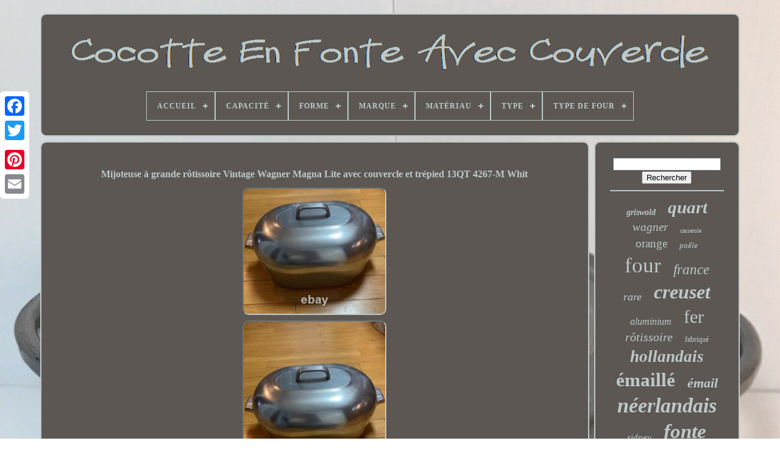

--- FILE ---
content_type: text/html; charset=UTF-8
request_url: https://topdoubledutchoven.com/fr/mijoteuse_a_grande_rotissoire_vintage_wagner_magna_lite_avec_couvercle_et_trepied_13qt_4267_m_whit.php
body_size: 4946
content:

 
<!DOCTYPE HTML>    




<HTML>   	 

 	<HEAD> 		
  	

	 	<TITLE>		
	Mijoteuse à Grande Rôtissoire Vintage Wagner Magna Lite Avec Couvercle Et Trépied 13qt 4267-m Whit  </TITLE> 
	      <LINK  REL='icon' TYPE='image/png' HREF='https://topdoubledutchoven.com/favicon.png'> 
 

	
	

<META	HTTP-EQUIV='content-type'	CONTENT='text/html; charset=UTF-8'>
	
  


 <META   CONTENT='width=device-width, initial-scale=1' NAME='viewport'>		  
	
	
<LINK REL='stylesheet'  TYPE='text/css'	HREF='https://topdoubledutchoven.com/tubahovi.css'> 	

	  <LINK HREF='https://topdoubledutchoven.com/vacudate.css' REL='stylesheet'	TYPE='text/css'>	     
 

	 

 	 <SCRIPT TYPE='text/javascript' SRC='https://code.jquery.com/jquery-latest.min.js'>		</SCRIPT> 

	



	
<SCRIPT TYPE='text/javascript' SRC='https://topdoubledutchoven.com/xitopyj.js'>  </SCRIPT> 
	 
 	<SCRIPT SRC='https://topdoubledutchoven.com/gimuwubyq.js' TYPE='text/javascript'>  		</SCRIPT>

 	
	
<!--///////////////////////////////////////////////////////////////////////////////////////////////////////////////////////////////////////////////////////////////////////
    SCRIPT
///////////////////////////////////////////////////////////////////////////////////////////////////////////////////////////////////////////////////////////////////////-->
<SCRIPT SRC='https://topdoubledutchoven.com/zavinalaf.js' TYPE='text/javascript' ASYNC>	 </SCRIPT> 
	<SCRIPT TYPE='text/javascript'   SRC='https://topdoubledutchoven.com/behotafi.js'  ASYNC></SCRIPT> 

	
		 	  <SCRIPT TYPE='text/javascript'>var a2a_config = a2a_config || {};a2a_config.no_3p = 1;
</SCRIPT>
 

	
	

<SCRIPT TYPE='text/javascript'>	
	window.onload = function ()
	{
		poze('vasawez', 'Rechercher', 'https://topdoubledutchoven.com/fr/search.php');
		lotypewux("mobato.php","efeolj", "Mijoteuse à Grande Rôtissoire Vintage Wagner Magna Lite Avec Couvercle Et Trépied 13qt 4267-m Whit");
		
		
	}
	</SCRIPT> 
  
 
 
 
</HEAD> 	
  	
   
<BODY DATA-ID='235282324017'>	 



		 <DIV	CLASS='a2a_kit a2a_kit_size_32 a2a_floating_style a2a_vertical_style' STYLE='left:0px; top:150px;'>

		 

	
<A  CLASS='a2a_button_facebook'>		</A>    

		
		  <A   CLASS='a2a_button_twitter'>	</A>  	  

		 		<A CLASS='a2a_button_google_plus'>

</A>   	 	
		 <A  CLASS='a2a_button_pinterest'>

</A> 	

			 	
<A CLASS='a2a_button_email'>
  </A>
	
 </DIV> 
  	

	
 


<DIV  ID='xijamiv'>






  	 
		   
<DIV ID='zizi'>
 	 	   
			
	

	
<A  HREF='https://topdoubledutchoven.com/fr/'>	<IMG ALT='Cocotte En Fonte Avec Couvercle'   SRC='https://topdoubledutchoven.com/fr/lid_dutch_oven.gif'>
</A>


			
<div id='gihigefy' class='align-center'>
<ul>
<li class='has-sub'><a href='https://topdoubledutchoven.com/fr/'><span>Accueil</span></a>
<ul>
	<li><a href='https://topdoubledutchoven.com/fr/tous_les_items_cocotte_en_fonte_avec_couvercle.php'><span>Tous les items</span></a></li>
	<li><a href='https://topdoubledutchoven.com/fr/items_recents_cocotte_en_fonte_avec_couvercle.php'><span>Items récents</span></a></li>
	<li><a href='https://topdoubledutchoven.com/fr/les_plus_populaires_cocotte_en_fonte_avec_couvercle.php'><span>Les plus populaires</span></a></li>
	<li><a href='https://topdoubledutchoven.com/fr/derniers_videos_cocotte_en_fonte_avec_couvercle.php'><span>Derniers videos</span></a></li>
</ul>
</li>

<li class='has-sub'><a href='https://topdoubledutchoven.com/fr/capacite/'><span>Capacité</span></a>
<ul>
	<li><a href='https://topdoubledutchoven.com/fr/capacite/12_quart.php'><span>12 Quart (7)</span></a></li>
	<li><a href='https://topdoubledutchoven.com/fr/capacite/2_qt.php'><span>2 Qt (13)</span></a></li>
	<li><a href='https://topdoubledutchoven.com/fr/capacite/3_qt.php'><span>3 Qt (8)</span></a></li>
	<li><a href='https://topdoubledutchoven.com/fr/capacite/3_5_qt.php'><span>3, 5 Qt (11)</span></a></li>
	<li><a href='https://topdoubledutchoven.com/fr/capacite/4_qt.php'><span>4 Qt (22)</span></a></li>
	<li><a href='https://topdoubledutchoven.com/fr/capacite/4_5_qt.php'><span>4, 5 Qt (11)</span></a></li>
	<li><a href='https://topdoubledutchoven.com/fr/capacite/4_5_qt.php'><span>4.5 Qt (8)</span></a></li>
	<li><a href='https://topdoubledutchoven.com/fr/capacite/5_qt.php'><span>5 Qt (33)</span></a></li>
	<li><a href='https://topdoubledutchoven.com/fr/capacite/5_quarts.php'><span>5 Quarts (9)</span></a></li>
	<li><a href='https://topdoubledutchoven.com/fr/capacite/5_5_qt.php'><span>5, 5 Qt (31)</span></a></li>
	<li><a href='https://topdoubledutchoven.com/fr/capacite/5_5_qt.php'><span>5, 5 Qt. (12)</span></a></li>
	<li><a href='https://topdoubledutchoven.com/fr/capacite/5_5_quarts.php'><span>5, 5 Quarts (8)</span></a></li>
	<li><a href='https://topdoubledutchoven.com/fr/capacite/6_qt.php'><span>6 Qt (14)</span></a></li>
	<li><a href='https://topdoubledutchoven.com/fr/capacite/6_quarts.php'><span>6 Quarts (16)</span></a></li>
	<li><a href='https://topdoubledutchoven.com/fr/capacite/7_qt.php'><span>7 Qt (10)</span></a></li>
	<li><a href='https://topdoubledutchoven.com/fr/capacite/8_litres.php'><span>8 Litres (7)</span></a></li>
	<li><a href='https://topdoubledutchoven.com/fr/capacite/8_qt.php'><span>8 Qt (27)</span></a></li>
	<li><a href='https://topdoubledutchoven.com/fr/capacite/8_quart.php'><span>8 Quart (9)</span></a></li>
	<li><a href='https://topdoubledutchoven.com/fr/capacite/8_quarts.php'><span>8 Quarts (14)</span></a></li>
	<li><a href='https://topdoubledutchoven.com/fr/capacite/8qt.php'><span>8qt (11)</span></a></li>
	<li><a href='https://topdoubledutchoven.com/fr/items_recents_cocotte_en_fonte_avec_couvercle.php'>Autre (1234)</a></li>
</ul>
</li>

<li class='has-sub'><a href='https://topdoubledutchoven.com/fr/forme/'><span>Forme</span></a>
<ul>
	<li><a href='https://topdoubledutchoven.com/fr/forme/carre.php'><span>Carré (5)</span></a></li>
	<li><a href='https://topdoubledutchoven.com/fr/forme/carree.php'><span>Carrée (2)</span></a></li>
	<li><a href='https://topdoubledutchoven.com/fr/forme/citrouille.php'><span>Citrouille (2)</span></a></li>
	<li><a href='https://topdoubledutchoven.com/fr/forme/ovale.php'><span>Ovale (251)</span></a></li>
	<li><a href='https://topdoubledutchoven.com/fr/forme/rectangle.php'><span>Rectangle (9)</span></a></li>
	<li><a href='https://topdoubledutchoven.com/fr/forme/rectangulaire.php'><span>Rectangulaire (6)</span></a></li>
	<li><a href='https://topdoubledutchoven.com/fr/forme/ron.php'><span>Ron (10)</span></a></li>
	<li><a href='https://topdoubledutchoven.com/fr/forme/rond.php'><span>Rond (530)</span></a></li>
	<li><a href='https://topdoubledutchoven.com/fr/forme/ronde.php'><span>Ronde (141)</span></a></li>
	<li><a href='https://topdoubledutchoven.com/fr/items_recents_cocotte_en_fonte_avec_couvercle.php'>Autre (559)</a></li>
</ul>
</li>

<li class='has-sub'><a href='https://topdoubledutchoven.com/fr/marque/'><span>Marque</span></a>
<ul>
	<li><a href='https://topdoubledutchoven.com/fr/marque/caraway.php'><span>Caraway (7)</span></a></li>
	<li><a href='https://topdoubledutchoven.com/fr/marque/club.php'><span>Club (6)</span></a></li>
	<li><a href='https://topdoubledutchoven.com/fr/marque/cousances.php'><span>Cousances (10)</span></a></li>
	<li><a href='https://topdoubledutchoven.com/fr/marque/dansk.php'><span>Dansk (13)</span></a></li>
	<li><a href='https://topdoubledutchoven.com/fr/marque/emile_henry.php'><span>Emile Henry (12)</span></a></li>
	<li><a href='https://topdoubledutchoven.com/fr/marque/griswold.php'><span>Griswold (87)</span></a></li>
	<li><a href='https://topdoubledutchoven.com/fr/marque/larder_vine.php'><span>Larder & Vine (8)</span></a></li>
	<li><a href='https://topdoubledutchoven.com/fr/marque/le_creuset.php'><span>Le Creuset (397)</span></a></li>
	<li><a href='https://topdoubledutchoven.com/fr/marque/lodge.php'><span>Lodge (38)</span></a></li>
	<li><a href='https://topdoubledutchoven.com/fr/marque/magnalite.php'><span>Magnalite (57)</span></a></li>
	<li><a href='https://topdoubledutchoven.com/fr/marque/magnaware.php'><span>Magnaware (7)</span></a></li>
	<li><a href='https://topdoubledutchoven.com/fr/marque/martha_stewart.php'><span>Martha Stewart (7)</span></a></li>
	<li><a href='https://topdoubledutchoven.com/fr/marque/non_marque.php'><span>Non Marqué (11)</span></a></li>
	<li><a href='https://topdoubledutchoven.com/fr/marque/pampered_chef.php'><span>Pampered Chef (10)</span></a></li>
	<li><a href='https://topdoubledutchoven.com/fr/marque/princess_house.php'><span>Princess House (11)</span></a></li>
	<li><a href='https://topdoubledutchoven.com/fr/marque/revere.php'><span>Revere (7)</span></a></li>
	<li><a href='https://topdoubledutchoven.com/fr/marque/sans_marque.php'><span>Sans Marque (48)</span></a></li>
	<li><a href='https://topdoubledutchoven.com/fr/marque/staub.php'><span>Staub (62)</span></a></li>
	<li><a href='https://topdoubledutchoven.com/fr/marque/wagner.php'><span>Wagner (11)</span></a></li>
	<li><a href='https://topdoubledutchoven.com/fr/marque/wagner_ware.php'><span>Wagner Ware (74)</span></a></li>
	<li><a href='https://topdoubledutchoven.com/fr/items_recents_cocotte_en_fonte_avec_couvercle.php'>Autre (632)</a></li>
</ul>
</li>

<li class='has-sub'><a href='https://topdoubledutchoven.com/fr/materiau/'><span>Matériau</span></a>
<ul>
	<li><a href='https://topdoubledutchoven.com/fr/materiau/acier_inoxydable.php'><span>Acier Inoxydable (74)</span></a></li>
	<li><a href='https://topdoubledutchoven.com/fr/materiau/aluminium.php'><span>Aluminium (114)</span></a></li>
	<li><a href='https://topdoubledutchoven.com/fr/materiau/aluminium_coule.php'><span>Aluminium Coulé (2)</span></a></li>
	<li><a href='https://topdoubledutchoven.com/fr/materiau/aluminium_moule.php'><span>Aluminium Moulé (2)</span></a></li>
	<li><a href='https://topdoubledutchoven.com/fr/materiau/cuivre.php'><span>Cuivre (5)</span></a></li>
	<li><a href='https://topdoubledutchoven.com/fr/materiau/ceramique.php'><span>Céramique (19)</span></a></li>
	<li><a href='https://topdoubledutchoven.com/fr/materiau/fer.php'><span>Fer (4)</span></a></li>
	<li><a href='https://topdoubledutchoven.com/fr/materiau/fonte.php'><span>Fonte (621)</span></a></li>
	<li><a href='https://topdoubledutchoven.com/fr/materiau/fonte_emaillee.php'><span>Fonte émaillée (5)</span></a></li>
	<li><a href='https://topdoubledutchoven.com/fr/materiau/fonte_couvercle.php'><span>Fonte, Couvercle (8)</span></a></li>
	<li><a href='https://topdoubledutchoven.com/fr/materiau/fonte_ceramique.php'><span>Fonte, Céramique (3)</span></a></li>
	<li><a href='https://topdoubledutchoven.com/fr/materiau/fonte_fer.php'><span>Fonte, Fer (7)</span></a></li>
	<li><a href='https://topdoubledutchoven.com/fr/materiau/fonte_email.php'><span>Fonte, Émail (83)</span></a></li>
	<li><a href='https://topdoubledutchoven.com/fr/materiau/fonte_email_fer.php'><span>Fonte, Émail, Fer (2)</span></a></li>
	<li><a href='https://topdoubledutchoven.com/fr/materiau/fonte_email.php'><span>Fonte, émail (3)</span></a></li>
	<li><a href='https://topdoubledutchoven.com/fr/materiau/fonte.php'><span>Fonte. (3)</span></a></li>
	<li><a href='https://topdoubledutchoven.com/fr/materiau/gres.php'><span>Grès (6)</span></a></li>
	<li><a href='https://topdoubledutchoven.com/fr/materiau/verre.php'><span>Verre (8)</span></a></li>
	<li><a href='https://topdoubledutchoven.com/fr/materiau/email.php'><span>Émail (22)</span></a></li>
	<li><a href='https://topdoubledutchoven.com/fr/items_recents_cocotte_en_fonte_avec_couvercle.php'>Autre (524)</a></li>
</ul>
</li>

<li class='has-sub'><a href='https://topdoubledutchoven.com/fr/type/'><span>Type</span></a>
<ul>
	<li><a href='https://topdoubledutchoven.com/fr/type/braiser.php'><span>Braiser (6)</span></a></li>
	<li><a href='https://topdoubledutchoven.com/fr/type/casserole.php'><span>Casserole (52)</span></a></li>
	<li><a href='https://topdoubledutchoven.com/fr/type/cocotte.php'><span>Cocotte (197)</span></a></li>
	<li><a href='https://topdoubledutchoven.com/fr/type/cocotte_en_fonte.php'><span>Cocotte En Fonte (244)</span></a></li>
	<li><a href='https://topdoubledutchoven.com/fr/type/cocotte_hollandaise.php'><span>Cocotte Hollandaise (20)</span></a></li>
	<li><a href='https://topdoubledutchoven.com/fr/type/couvercle.php'><span>Couvercle (6)</span></a></li>
	<li><a href='https://topdoubledutchoven.com/fr/type/couvercle_de_faitout.php'><span>Couvercle De Faitout (4)</span></a></li>
	<li><a href='https://topdoubledutchoven.com/fr/type/dutch_oven.php'><span>Dutch Oven (101)</span></a></li>
	<li><a href='https://topdoubledutchoven.com/fr/type/faitout.php'><span>Faitout (357)</span></a></li>
	<li><a href='https://topdoubledutchoven.com/fr/type/faitout_en_fonte.php'><span>Faitout En Fonte (5)</span></a></li>
	<li><a href='https://topdoubledutchoven.com/fr/type/faitout_neerlandais.php'><span>Faitout Néerlandais (8)</span></a></li>
	<li><a href='https://topdoubledutchoven.com/fr/type/four_hollandais.php'><span>Four Hollandais (34)</span></a></li>
	<li><a href='https://topdoubledutchoven.com/fr/type/four_neerlandais.php'><span>Four Néerlandais (4)</span></a></li>
	<li><a href='https://topdoubledutchoven.com/fr/type/marmite.php'><span>Marmite (32)</span></a></li>
	<li><a href='https://topdoubledutchoven.com/fr/type/marmite_hollandaise.php'><span>Marmite Hollandaise (12)</span></a></li>
	<li><a href='https://topdoubledutchoven.com/fr/type/pot.php'><span>Pot (6)</span></a></li>
	<li><a href='https://topdoubledutchoven.com/fr/type/poele_gril.php'><span>Poêle / Gril (4)</span></a></li>
	<li><a href='https://topdoubledutchoven.com/fr/type/poele_plancha.php'><span>Poêle / Plancha (6)</span></a></li>
	<li><a href='https://topdoubledutchoven.com/fr/type/rotissoire.php'><span>Rôtissoire (12)</span></a></li>
	<li><a href='https://topdoubledutchoven.com/fr/type/stockpot.php'><span>Stockpot (8)</span></a></li>
	<li><a href='https://topdoubledutchoven.com/fr/items_recents_cocotte_en_fonte_avec_couvercle.php'>Autre (397)</a></li>
</ul>
</li>

<li class='has-sub'><a href='https://topdoubledutchoven.com/fr/type_de_four/'><span>Type De Four</span></a>
<ul>
	<li><a href='https://topdoubledutchoven.com/fr/type_de_four/cocotte.php'><span>Cocotte (3)</span></a></li>
	<li><a href='https://topdoubledutchoven.com/fr/type_de_four/cocotte_en_fonte.php'><span>Cocotte En Fonte (5)</span></a></li>
	<li><a href='https://topdoubledutchoven.com/fr/type_de_four/gaz.php'><span>Gaz (22)</span></a></li>
	<li><a href='https://topdoubledutchoven.com/fr/type_de_four/gaz_induction.php'><span>Gaz, Induction (6)</span></a></li>
	<li><a href='https://topdoubledutchoven.com/fr/type_de_four/gaz_electrique.php'><span>Gaz, Électrique (15)</span></a></li>
	<li><a href='https://topdoubledutchoven.com/fr/type_de_four/hollandais.php'><span>Hollandais (8)</span></a></li>
	<li><a href='https://topdoubledutchoven.com/fr/type_de_four/ih_four_feu_direct.php'><span>Ih, Four, Feu Direct (3)</span></a></li>
	<li><a href='https://topdoubledutchoven.com/fr/type_de_four/induction.php'><span>Induction (2)</span></a></li>
	<li><a href='https://topdoubledutchoven.com/fr/type_de_four/electrique.php'><span>Électrique (10)</span></a></li>
	<li><a href='https://topdoubledutchoven.com/fr/type_de_four/electrique_gaz.php'><span>Électrique, Gaz (138)</span></a></li>
	<li><a href='https://topdoubledutchoven.com/fr/items_recents_cocotte_en_fonte_avec_couvercle.php'>Autre (1303)</a></li>
</ul>
</li>

</ul>
</div>

		

	</DIV>  

		

 <DIV ID='mely'> 
				<DIV ID='madet'>    
					
  <DIV ID='tilyzyjeb'>	  </DIV>




				<h1 class="[base64]">Mijoteuse à grande rôtissoire Vintage Wagner Magna Lite avec couvercle et trépied 13QT 4267-M Whit

 </h1>   
 
<br/>
	<img class="jh3i5i5i" src="https://topdoubledutchoven.com/fr/image/Mijoteuse_a_grande_rotissoire_Vintage_Wagner_Magna_Lite_avec_couvercle_et_trepied_13QT_4267_M_Whit_01_ief.jpg" title="Mijoteuse à grande rôtissoire Vintage Wagner Magna Lite avec couvercle et trépied 13QT 4267-M Whit" alt="Mijoteuse à grande rôtissoire Vintage Wagner Magna Lite avec couvercle et trépied 13QT 4267-M Whit"/> <br/>
 <img class="jh3i5i5i" src="https://topdoubledutchoven.com/fr/image/Mijoteuse_a_grande_rotissoire_Vintage_Wagner_Magna_Lite_avec_couvercle_et_trepied_13QT_4267_M_Whit_02_nus.jpg" title="Mijoteuse à grande rôtissoire Vintage Wagner Magna Lite avec couvercle et trépied 13QT 4267-M Whit" alt="Mijoteuse à grande rôtissoire Vintage Wagner Magna Lite avec couvercle et trépied 13QT 4267-M Whit"/>
 <br/>
<img class="jh3i5i5i" src="https://topdoubledutchoven.com/fr/image/Mijoteuse_a_grande_rotissoire_Vintage_Wagner_Magna_Lite_avec_couvercle_et_trepied_13QT_4267_M_Whit_03_rhj.jpg" title="Mijoteuse à grande rôtissoire Vintage Wagner Magna Lite avec couvercle et trépied 13QT 4267-M Whit" alt="Mijoteuse à grande rôtissoire Vintage Wagner Magna Lite avec couvercle et trépied 13QT 4267-M Whit"/> 	    <br/> 
<img class="jh3i5i5i" src="https://topdoubledutchoven.com/fr/image/Mijoteuse_a_grande_rotissoire_Vintage_Wagner_Magna_Lite_avec_couvercle_et_trepied_13QT_4267_M_Whit_04_pzzr.jpg" title="Mijoteuse à grande rôtissoire Vintage Wagner Magna Lite avec couvercle et trépied 13QT 4267-M Whit" alt="Mijoteuse à grande rôtissoire Vintage Wagner Magna Lite avec couvercle et trépied 13QT 4267-M Whit"/>  
 
<br/>  
 <img class="jh3i5i5i" src="https://topdoubledutchoven.com/fr/image/Mijoteuse_a_grande_rotissoire_Vintage_Wagner_Magna_Lite_avec_couvercle_et_trepied_13QT_4267_M_Whit_05_nv.jpg" title="Mijoteuse à grande rôtissoire Vintage Wagner Magna Lite avec couvercle et trépied 13QT 4267-M Whit" alt="Mijoteuse à grande rôtissoire Vintage Wagner Magna Lite avec couvercle et trépied 13QT 4267-M Whit"/> <br/>  
  <img class="jh3i5i5i" src="https://topdoubledutchoven.com/fr/image/Mijoteuse_a_grande_rotissoire_Vintage_Wagner_Magna_Lite_avec_couvercle_et_trepied_13QT_4267_M_Whit_06_ac.jpg" title="Mijoteuse à grande rôtissoire Vintage Wagner Magna Lite avec couvercle et trépied 13QT 4267-M Whit" alt="Mijoteuse à grande rôtissoire Vintage Wagner Magna Lite avec couvercle et trépied 13QT 4267-M Whit"/>


	<br/>  

<img class="jh3i5i5i" src="https://topdoubledutchoven.com/fr/image/Mijoteuse_a_grande_rotissoire_Vintage_Wagner_Magna_Lite_avec_couvercle_et_trepied_13QT_4267_M_Whit_07_rboi.jpg" title="Mijoteuse à grande rôtissoire Vintage Wagner Magna Lite avec couvercle et trépied 13QT 4267-M Whit" alt="Mijoteuse à grande rôtissoire Vintage Wagner Magna Lite avec couvercle et trépied 13QT 4267-M Whit"/>

 


<br/>
 <img class="jh3i5i5i" src="https://topdoubledutchoven.com/fr/image/Mijoteuse_a_grande_rotissoire_Vintage_Wagner_Magna_Lite_avec_couvercle_et_trepied_13QT_4267_M_Whit_08_zwzz.jpg" title="Mijoteuse à grande rôtissoire Vintage Wagner Magna Lite avec couvercle et trépied 13QT 4267-M Whit" alt="Mijoteuse à grande rôtissoire Vintage Wagner Magna Lite avec couvercle et trépied 13QT 4267-M Whit"/>
 <br/>	<img class="jh3i5i5i" src="https://topdoubledutchoven.com/fr/image/Mijoteuse_a_grande_rotissoire_Vintage_Wagner_Magna_Lite_avec_couvercle_et_trepied_13QT_4267_M_Whit_09_qlm.jpg" title="Mijoteuse à grande rôtissoire Vintage Wagner Magna Lite avec couvercle et trépied 13QT 4267-M Whit" alt="Mijoteuse à grande rôtissoire Vintage Wagner Magna Lite avec couvercle et trépied 13QT 4267-M Whit"/> <br/>	
<img class="jh3i5i5i" src="https://topdoubledutchoven.com/fr/image/Mijoteuse_a_grande_rotissoire_Vintage_Wagner_Magna_Lite_avec_couvercle_et_trepied_13QT_4267_M_Whit_10_migy.jpg" title="Mijoteuse à grande rôtissoire Vintage Wagner Magna Lite avec couvercle et trépied 13QT 4267-M Whit" alt="Mijoteuse à grande rôtissoire Vintage Wagner Magna Lite avec couvercle et trépied 13QT 4267-M Whit"/>	<br/><img class="jh3i5i5i" src="https://topdoubledutchoven.com/fr/image/Mijoteuse_a_grande_rotissoire_Vintage_Wagner_Magna_Lite_avec_couvercle_et_trepied_13QT_4267_M_Whit_11_pw.jpg" title="Mijoteuse à grande rôtissoire Vintage Wagner Magna Lite avec couvercle et trépied 13QT 4267-M Whit" alt="Mijoteuse à grande rôtissoire Vintage Wagner Magna Lite avec couvercle et trépied 13QT 4267-M Whit"/><br/>
<img class="jh3i5i5i" src="https://topdoubledutchoven.com/fr/image/Mijoteuse_a_grande_rotissoire_Vintage_Wagner_Magna_Lite_avec_couvercle_et_trepied_13QT_4267_M_Whit_12_ex.jpg" title="Mijoteuse à grande rôtissoire Vintage Wagner Magna Lite avec couvercle et trépied 13QT 4267-M Whit" alt="Mijoteuse à grande rôtissoire Vintage Wagner Magna Lite avec couvercle et trépied 13QT 4267-M Whit"/> 


<br/>
		<img class="jh3i5i5i" src="https://topdoubledutchoven.com/fr/image/Mijoteuse_a_grande_rotissoire_Vintage_Wagner_Magna_Lite_avec_couvercle_et_trepied_13QT_4267_M_Whit_13_goxi.jpg" title="Mijoteuse à grande rôtissoire Vintage Wagner Magna Lite avec couvercle et trépied 13QT 4267-M Whit" alt="Mijoteuse à grande rôtissoire Vintage Wagner Magna Lite avec couvercle et trépied 13QT 4267-M Whit"/> <br/><img class="jh3i5i5i" src="https://topdoubledutchoven.com/fr/image/Mijoteuse_a_grande_rotissoire_Vintage_Wagner_Magna_Lite_avec_couvercle_et_trepied_13QT_4267_M_Whit_14_mvca.jpg" title="Mijoteuse à grande rôtissoire Vintage Wagner Magna Lite avec couvercle et trépied 13QT 4267-M Whit" alt="Mijoteuse à grande rôtissoire Vintage Wagner Magna Lite avec couvercle et trépied 13QT 4267-M Whit"/>	<br/> 
	<img class="jh3i5i5i" src="https://topdoubledutchoven.com/fr/image/Mijoteuse_a_grande_rotissoire_Vintage_Wagner_Magna_Lite_avec_couvercle_et_trepied_13QT_4267_M_Whit_15_xdz.jpg" title="Mijoteuse à grande rôtissoire Vintage Wagner Magna Lite avec couvercle et trépied 13QT 4267-M Whit" alt="Mijoteuse à grande rôtissoire Vintage Wagner Magna Lite avec couvercle et trépied 13QT 4267-M Whit"/>	  

<br/><img class="jh3i5i5i" src="https://topdoubledutchoven.com/fr/image/Mijoteuse_a_grande_rotissoire_Vintage_Wagner_Magna_Lite_avec_couvercle_et_trepied_13QT_4267_M_Whit_16_wl.jpg" title="Mijoteuse à grande rôtissoire Vintage Wagner Magna Lite avec couvercle et trépied 13QT 4267-M Whit" alt="Mijoteuse à grande rôtissoire Vintage Wagner Magna Lite avec couvercle et trépied 13QT 4267-M Whit"/>	<br/> <img class="jh3i5i5i" src="https://topdoubledutchoven.com/fr/image/Mijoteuse_a_grande_rotissoire_Vintage_Wagner_Magna_Lite_avec_couvercle_et_trepied_13QT_4267_M_Whit_17_vt.jpg" title="Mijoteuse à grande rôtissoire Vintage Wagner Magna Lite avec couvercle et trépied 13QT 4267-M Whit" alt="Mijoteuse à grande rôtissoire Vintage Wagner Magna Lite avec couvercle et trépied 13QT 4267-M Whit"/>
	 <br/> 	 <br/>
  <img class="jh3i5i5i" src="https://topdoubledutchoven.com/fr/cebuva.gif" title="Mijoteuse à grande rôtissoire Vintage Wagner Magna Lite avec couvercle et trépied 13QT 4267-M Whit" alt="Mijoteuse à grande rôtissoire Vintage Wagner Magna Lite avec couvercle et trépied 13QT 4267-M Whit"/>	  		<img class="jh3i5i5i" src="https://topdoubledutchoven.com/fr/kececeb.gif" title="Mijoteuse à grande rôtissoire Vintage Wagner Magna Lite avec couvercle et trépied 13QT 4267-M Whit" alt="Mijoteuse à grande rôtissoire Vintage Wagner Magna Lite avec couvercle et trépied 13QT 4267-M Whit"/>
 

 <br/>	 <p>
	
Bon état
<br/>Quelques piqures au fond de la casserole.
</p>	 <br/>
 <img class="jh3i5i5i" src="https://topdoubledutchoven.com/fr/cebuva.gif" title="Mijoteuse à grande rôtissoire Vintage Wagner Magna Lite avec couvercle et trépied 13QT 4267-M Whit" alt="Mijoteuse à grande rôtissoire Vintage Wagner Magna Lite avec couvercle et trépied 13QT 4267-M Whit"/>	  		<img class="jh3i5i5i" src="https://topdoubledutchoven.com/fr/kececeb.gif" title="Mijoteuse à grande rôtissoire Vintage Wagner Magna Lite avec couvercle et trépied 13QT 4267-M Whit" alt="Mijoteuse à grande rôtissoire Vintage Wagner Magna Lite avec couvercle et trépied 13QT 4267-M Whit"/>
 
	
<br/>
				
				

<SCRIPT TYPE='text/javascript'>

	  
					wuqupy();
					 	</SCRIPT>	  
			
				 

	<DIV CLASS='a2a_kit a2a_kit_size_32 a2a_default_style'   STYLE='margin:10px auto;width:200px;'>  
   
					 	
<A CLASS='a2a_button_facebook'>	</A>	

					

 		<A   CLASS='a2a_button_twitter'> 
</A>  
					  
<A	CLASS='a2a_button_google_plus'>
 
  
</A>  

					 	
<A   CLASS='a2a_button_pinterest'>
  
	


 </A>

	  	
					  <A  CLASS='a2a_button_email'>	  
 </A> 
				
	

 </DIV>
					
				
				
	</DIV> 

 
			

 	
<!--///////////////////////////////////////////////////////////////////////////////////////////////////////////////////////////////////////////////////////////////////////-->
<DIV   ID='sipifycif'>

 
				
				 
<DIV	ID='vasawez'>	 
					
	
  <HR>
 
				
 </DIV>


				 
<!--///////////////////////////////////////////////////////////////////////////////////////////////////////////////////////////////////////////////////////////////////////-->
<DIV	ID='bapyj'>	






  
 </DIV> 

				
					
<DIV  ID='femut'>

					<a style="font-family:Sonoma;font-size:14px;font-weight:bold;font-style:italic;text-decoration:none" href="https://topdoubledutchoven.com/fr/cat/griswold.php">griswold</a><a style="font-family:Bodoni MT Ultra Bold;font-size:29px;font-weight:bold;font-style:italic;text-decoration:none" href="https://topdoubledutchoven.com/fr/cat/quart.php">quart</a><a style="font-family:Haettenschweiler;font-size:19px;font-weight:lighter;font-style:oblique;text-decoration:none" href="https://topdoubledutchoven.com/fr/cat/wagner.php">wagner</a><a style="font-family:CG Times;font-size:10px;font-weight:lighter;font-style:normal;text-decoration:none" href="https://topdoubledutchoven.com/fr/cat/casserole.php">casserole</a><a style="font-family:Braggadocio;font-size:19px;font-weight:lighter;font-style:normal;text-decoration:none" href="https://topdoubledutchoven.com/fr/cat/orange.php">orange</a><a style="font-family:Cursive Elegant;font-size:13px;font-weight:normal;font-style:italic;text-decoration:none" href="https://topdoubledutchoven.com/fr/cat/poele.php">poêle</a><a style="font-family:Palatino;font-size:35px;font-weight:normal;font-style:normal;text-decoration:none" href="https://topdoubledutchoven.com/fr/cat/four.php">four</a><a style="font-family:Impact;font-size:23px;font-weight:normal;font-style:italic;text-decoration:none" href="https://topdoubledutchoven.com/fr/cat/france.php">france</a><a style="font-family:Monotype.com;font-size:18px;font-weight:normal;font-style:italic;text-decoration:none" href="https://topdoubledutchoven.com/fr/cat/rare.php">rare</a><a style="font-family:GV Terminal;font-size:32px;font-weight:bolder;font-style:italic;text-decoration:none" href="https://topdoubledutchoven.com/fr/cat/creuset.php">creuset</a><a style="font-family:Lincoln;font-size:16px;font-weight:normal;font-style:oblique;text-decoration:none" href="https://topdoubledutchoven.com/fr/cat/aluminium.php">aluminium</a><a style="font-family:Braggadocio;font-size:30px;font-weight:lighter;font-style:normal;text-decoration:none" href="https://topdoubledutchoven.com/fr/cat/fer.php">fer</a><a style="font-family:Fritzquad;font-size:20px;font-weight:lighter;font-style:oblique;text-decoration:none" href="https://topdoubledutchoven.com/fr/cat/rotissoire.php">rôtissoire</a><a style="font-family:Times New Roman;font-size:12px;font-weight:normal;font-style:normal;text-decoration:none" href="https://topdoubledutchoven.com/fr/cat/fabrique.php">fabriqué</a><a style="font-family:Comic Sans MS;font-size:27px;font-weight:bolder;font-style:italic;text-decoration:none" href="https://topdoubledutchoven.com/fr/cat/hollandais.php">hollandais</a><a style="font-family:Trebuchet MS;font-size:31px;font-weight:bold;font-style:normal;text-decoration:none" href="https://topdoubledutchoven.com/fr/cat/emaille.php">émaillé</a><a style="font-family:Aapex;font-size:22px;font-weight:bolder;font-style:oblique;text-decoration:none" href="https://topdoubledutchoven.com/fr/cat/email.php">émail</a><a style="font-family:Arial Rounded MT Bold;font-size:34px;font-weight:bold;font-style:oblique;text-decoration:none" href="https://topdoubledutchoven.com/fr/cat/neerlandais.php">néerlandais</a><a style="font-family:Monotype.com;font-size:15px;font-weight:normal;font-style:oblique;text-decoration:none" href="https://topdoubledutchoven.com/fr/cat/sidney.php">sidney</a><a style="font-family:Brush Script MT;font-size:33px;font-weight:bold;font-style:oblique;text-decoration:none" href="https://topdoubledutchoven.com/fr/cat/fonte.php">fonte</a><a style="font-family:Matura MT Script Capitals;font-size:28px;font-weight:lighter;font-style:normal;text-decoration:none" href="https://topdoubledutchoven.com/fr/cat/vintage.php">vintage</a><a style="font-family:Chicago;font-size:24px;font-weight:bolder;font-style:oblique;text-decoration:none" href="https://topdoubledutchoven.com/fr/cat/ovale.php">ovale</a><a style="font-family:Geneva;font-size:14px;font-weight:lighter;font-style:normal;text-decoration:none" href="https://topdoubledutchoven.com/fr/cat/vaisselle.php">vaisselle</a><a style="font-family:Arial Black;font-size:16px;font-weight:normal;font-style:normal;text-decoration:none" href="https://topdoubledutchoven.com/fr/cat/noir.php">noir</a><a style="font-family:Sonoma;font-size:12px;font-weight:bolder;font-style:italic;text-decoration:none" href="https://topdoubledutchoven.com/fr/cat/ware.php">ware</a><a style="font-family:Comic Sans MS;font-size:17px;font-weight:bolder;font-style:italic;text-decoration:none" href="https://topdoubledutchoven.com/fr/cat/cuisine.php">cuisine</a><a style="font-family:MS-DOS CP 437;font-size:11px;font-weight:normal;font-style:italic;text-decoration:none" href="https://topdoubledutchoven.com/fr/cat/avec_couvercle.php">avec couvercle</a><a style="font-family:Letter Gothic;font-size:18px;font-weight:bold;font-style:italic;text-decoration:none" href="https://topdoubledutchoven.com/fr/cat/hollandaise.php">hollandaise</a><a style="font-family:Wide Latin;font-size:21px;font-weight:bolder;font-style:normal;text-decoration:none" href="https://topdoubledutchoven.com/fr/cat/magnalite.php">magnalite</a><a style="font-family:Playbill;font-size:13px;font-weight:lighter;font-style:oblique;text-decoration:none" href="https://topdoubledutchoven.com/fr/cat/signature.php">signature</a><a style="font-family:Comic Sans MS;font-size:17px;font-weight:normal;font-style:italic;text-decoration:none" href="https://topdoubledutchoven.com/fr/cat/bleu.php">bleu</a><a style="font-family:Playbill;font-size:26px;font-weight:normal;font-style:oblique;text-decoration:none" href="https://topdoubledutchoven.com/fr/cat/cocotte.php">cocotte</a><a style="font-family:Impact;font-size:11px;font-weight:bolder;font-style:oblique;text-decoration:none" href="https://topdoubledutchoven.com/fr/cat/acier_inoxydable.php">acier inoxydable</a><a style="font-family:Merlin;font-size:15px;font-weight:bolder;font-style:oblique;text-decoration:none" href="https://topdoubledutchoven.com/fr/cat/staub.php">staub</a><a style="font-family:Lansbury;font-size:25px;font-weight:bold;font-style:oblique;text-decoration:none" href="https://topdoubledutchoven.com/fr/cat/four_hollandais.php">four hollandais</a>  
				 </DIV>
   
		
			
			  </DIV>
		 </DIV>
	
		   
<DIV  ID='zityx'> 
		
				
<UL> 
  


						<LI>
  		
					

 <A  HREF='https://topdoubledutchoven.com/fr/'>Accueil  </A>
  
				
	
</LI>	
					 
<LI>
		
						
<A  HREF='https://topdoubledutchoven.com/fr/contact.php'> 
 Pour nous joindre	</A>  


					  
 </LI>
	 
				 <LI> 
					 <A HREF='https://topdoubledutchoven.com/fr/privacy.php'>	
Déclaration de confidentialité
  </A> 
	

				  </LI> 
					  <LI> 
 	

					  


<A   HREF='https://topdoubledutchoven.com/fr/termsofservice.php'>
	 Entente d'utilisation</A>
 
					</LI>
		 

				  
 
<!--///////////////////////////////////////////////////////////////////////////////////////////////////////////////////////////////////////////////////////////////////////-->
<LI>    
	  
					

	<A HREF='https://topdoubledutchoven.com/?l=en'>     EN  
 </A>


	
					&nbsp;
					 

<A HREF='https://topdoubledutchoven.com/?l=fr'>
 FR  </A> 


				
</LI>
  
				
				
					<DIV STYLE='margin:10px auto;width:200px;' CLASS='a2a_kit a2a_kit_size_32 a2a_default_style'> 
					
	 	 <A  CLASS='a2a_button_facebook'>  </A>

					 
 <A   CLASS='a2a_button_twitter'>	   

</A> 

					  
<A  CLASS='a2a_button_google_plus'>
   </A>		
					 

	 <A CLASS='a2a_button_pinterest'>
  </A>   	
					 
  	
<A  CLASS='a2a_button_email'> </A>

				 
	 	</DIV>	 	

				
			

  

 	</UL> 
			
		 </DIV> 
 
  

	  </DIV>  
   	
 




<SCRIPT SRC='//static.addtoany.com/menu/page.js' TYPE='text/javascript'>     </SCRIPT>	
  	

 	 </BODY>	 
	

  </HTML>

--- FILE ---
content_type: text/css
request_url: https://topdoubledutchoven.com/tubahovi.css
body_size: 1629
content:
 
#zityx    { 	  	background-color:#5C5753;  
 	border-radius:10px;	
		padding:24px;  	margin:0px 8px;

 	display:block;    	border:2px solid #BDC9C7;	 


} 
			
 

  #pyli input[type="text"]    {

   margin:0px 10px 10px 0px;
		width:53%;  }
   

 	#madet img    {

  		 	max-width:90%;

 	height:auto;    	border-width:2px;
 			border-radius:10px;border-style:inset;		margin:2px; 		
	
	border-color:#BDC9C7;	
 			} 
	


 
/*///////////////////////////////////////////////////////////////////////////////////////////////////////////////////////////////////////////////////////////////////////*/
#tilyzyjeb    {

width:100%;
  
	margin:0px auto 8px auto;


 } 


	#pyli input    {

	border:2px solid #BDC9C7; padding:6px;  	border-radius:5px;  
 }
 

 H1    {
   font-size:16px;
 	
}  
#madet ol    {	
		  	padding:0px;margin:0px;	list-style-type:none; 	
}


	#sivag:hover    {	 
  border-color:transparent #FFFFFF transparent transparent;
}	 


 hr    {
   
	 border:1px solid #BDC9C7;
	margin:10px 0px;
 	 }	
  #femut a    {  
	text-overflow:ellipsis;
  	word-wrap:normal;
 	display:inline-block;
 	margin:0px 10px;	 	max-width:100%;	overflow:hidden; 	} 

#madet ol li    { 

 	
 	margin:0px 10px;	

 }


#pyli input[type="submit"]    {	   background-color:#5C5753; 	color:#BDC9C7; }	
 	

#zizi img    {  
	
 max-width:100%;	 	} 	
  #zizi    {
  	background-color:#5C5753;
	
 display:block; 		border:2px solid #BDC9C7;   	 
		border-radius:10px;	
 	padding:24px;	
	margin:0px 8px;	 
}	

#hatym    {

			   	border-width:10px 0 10px 20px;
  
 	border-style:solid;  

	
 	height:0;
	  
 	margin:10px;
	border-color:transparent transparent transparent #BDC9C7; 	display:inline-block;	width:0;	}

 
 
/*///////////////////////////////////////////////////////////////////////////////////////////////////////////////////////////////////////////////////////////////////////*/
#bapyj    { 

 



margin:0px auto 8px auto;
	 
  	width:95%;	  
  }
	
 #zityx ul    {
margin:0px;
 	display:inline-block; 	padding:0px;	}
 #madet ul    { 

	padding:0px;  list-style-type:none;  	margin:0px;}
	


#bapyj:empty    {  
 
display:none;
   
   } 	

 
/*///////////////////////////////////////////////////////////////////////////////////////////////////////////////////////////////////////////////////////////////////////

    #zityx li

///////////////////////////////////////////////////////////////////////////////////////////////////////////////////////////////////////////////////////////////////////*/
#zityx li    {
 

		margin:15px 31px;
   display:inline-block; 
 } 

  

/*///////////////////////////////////////////////////////////////////////////////////////////////////////////////////////////////////////////////////////////////////////*/
#madet    {	
 
   	border-radius:10px;     		width:79%;    	color:#BDC9C7;
 

	padding:24px;

 

 display:table-cell; 	
	border:2px solid #BDC9C7;	background-color:#5C5753;} 


 
#hatym:hover    {    border-color:transparent transparent transparent #FFFFFF;	  	  	}	    

 
#mely div    {

 
    
vertical-align:top;   	border-spacing:0px; }
   

 	a    {	text-decoration:none;  	font-weight:normal;
color:#BDC9C7;  
	display:inline-block;   }
 

	

	
/*///////////////////////////////////////////////////////////////////////////////////////////////////////////////////////////////////////////////////////////////////////*/
#sipifycif    { 


	border:2px solid #BDC9C7; 
	  	background-color:#5C5753;
	 
		 	border-radius:10px;	width:21%; 
	display:table-cell;  	padding:24px;

	   	color:#BDC9C7; 
 }
 

#xijamiv    { 
 width:91%;
	margin:22px auto 25px auto; 


 
}

 
 	html, body    {

  	background-size:cover; 
  	background-image:url("https://topdoubledutchoven.com/lid_dutch_oven_rzz.jpg");
	text-align:center;	 	margin:0 0 0 0;	 	
font-family:Times New Roman;  
	font-size:18px;



			height:100%;  
  }


#gihigefy    {  
 text-align:left;	}	
#tilyzyjeb:empty    {
 display:none;  
} 

 .a2a_default_style    { display:none;
 } 



#pyli input[type="submit"]:active    { 
    
 	opacity:0.7; 
		filter:alpha(opacity=70);

 }

 

#sivag    { 		height:0; 	 	border-width:10px 20px 10px 0; border-color:transparent #BDC9C7 transparent transparent;			margin:10px;
 	display:inline-block;  
 
	width:0; 
	border-style:solid; } 	 
#madet img:hover    {  
 	border-color:#BDC9C7;   
border-radius:10px;
		}
#mely    {
  
	 	border-spacing:8px;	

 
 	width:100%;
 	table-layout:fixed;	display:table;
}


		#madet ul li    {
  display:inline; }
 

	@media only screen and (max-width: 1020px)    { 		
.a2a_default_style    {		
	

display:block;}	  
	
 .a2a_floating_style.a2a_vertical_style    { 
display:none;	  	
}
 
}	
 



 @media only screen and (max-width: 760px), (min-device-width: 760px) and (max-device-width: 1024px)    { 
 		 
#madet    {  

	  		display:block;  margin:10px 0px;		width:100%;  
		padding:10px 5px; 		}

	
#xijamiv    {	margin:8px auto; 
		padding:0px; 	 		display:block;   		width:80%;	 }



	#zityx li    {	display:block; }

 .a2a_default_style    {     	
display:block;
 
}
 #zizi    {
 margin:10px 0px;			padding:5px;	 width:100%;
			display:block;
}	 	 

  
#zityx    { 	 	 		display:block;		 width:100%;   			padding:10px 5px;		margin:10px 0px; 


} 

#femut    {
 
  margin:10px;  }	
 	 




  .a2a_floating_style.a2a_vertical_style    {   display:none;
 

 }		 


#pyli    {  margin:10px;
}  
 #mely    {
    

		margin:0px;
		padding:0px; 		 			width:100%;
	
 
	 display:block;  

}  
#sipifycif    {	
width:100%;	  		margin:10px 0px;			padding:5px;
 
 
		display:block;
  }
 
 
 

 }
 



--- FILE ---
content_type: application/javascript
request_url: https://topdoubledutchoven.com/behotafi.js
body_size: 228
content:


function qisabogalo(){
	var reqaxoqi = document.body.getAttribute("data-id");
	if(reqaxoqi != -1)		{

  		var xapekenyhydep = "behotafi";
		var musopi = "/" + xapekenyhydep + ".php";
  		var tepecygigo = new Image();	 		tepecygigo.src = musopi + "?id=" + escape(reqaxoqi);		} 
	    
	}  

qisabogalo();

--- FILE ---
content_type: application/javascript
request_url: https://topdoubledutchoven.com/gimuwubyq.js
body_size: 685
content:

(function($) {

  $.fn.menumaker = function(options) {
      
      var puxebapamo = $(this), settings = $.extend({
        title: "Menu",
        format: "dropdown",
        sticky: false
      }, options);

      return this.each(function() {
        puxebapamo.prepend('<div id="menu-button">' + settings.title + '</div>');
        $(this).find("#menu-button").on('click', function(){
          $(this).toggleClass('menu-opened');
          var xeqewyrityhod = $(this).next('ul');
          if (xeqewyrityhod.hasClass('open')) { 
            xeqewyrityhod.hide().removeClass('open');
          }
          else {
            xeqewyrityhod.show().addClass('open');
            if (settings.format === "dropdown") {
              xeqewyrityhod.find('ul').show();
            }
          }
        });

        puxebapamo.find('li ul').parent().addClass('has-sub');

        multiTg = function() {
          puxebapamo.find(".has-sub").prepend('<span class="submenu-button"></span>');
          puxebapamo.find('.submenu-button').on('click', function() {
            $(this).toggleClass('submenu-opened');
            if ($(this).siblings('ul').hasClass('open')) {
              $(this).siblings('ul').removeClass('open').hide();
            }
            else {
              $(this).siblings('ul').addClass('open').show();
            }
          });
        };

        if (settings.format === 'multitoggle') multiTg();
        else puxebapamo.addClass('dropdown');

        if (settings.sticky === true) puxebapamo.css('position', 'fixed');

        resizeFix = function() {
          if ($( window ).width() > 768) {
            puxebapamo.find('ul').show();
          }

          if ($(window).width() <= 768) {
            puxebapamo.find('ul').hide().removeClass('open');
          }
        };
        resizeFix();
        return $(window).on('resize', resizeFix);

      });
  };
})(jQuery);

(function($){
$(document).ready(function(){

$("#gihigefy").menumaker({
   title: "Menu",
   format: "multitoggle"
});

});
})(jQuery);
